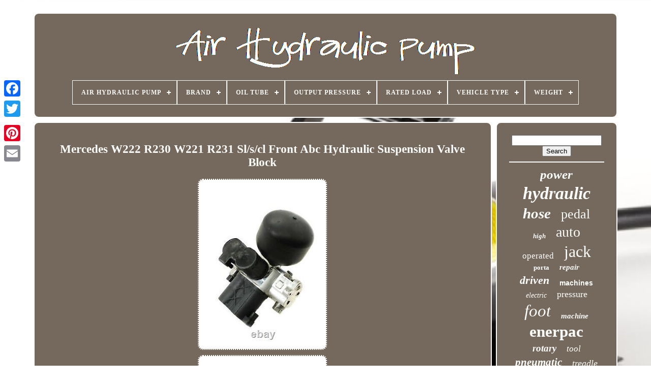

--- FILE ---
content_type: text/html; charset=UTF-8
request_url: https://drafthydraulicdrive.com/mercedes_w222_r230_w221_r231_sl_s_cl_front_abc_hydraulic_suspension_valve_block_3.php
body_size: 4760
content:

 <!DOCTYPE	HTML>
  
    
 
<HTML> 

<HEAD>


 

	  <TITLE>

Mercedes W222 R230 W221 R231 Sl/s/cl Front Abc Hydraulic Suspension Valve Block 

 
</TITLE>   
	
		 <META CONTENT='text/html; charset=UTF-8'   HTTP-EQUIV='content-type'>	


		<META CONTENT='width=device-width, initial-scale=1'  NAME='viewport'>



   
	
	
 <LINK REL='stylesheet'  TYPE='text/css' HREF='https://drafthydraulicdrive.com/haleg.css'>
 
	 


 <LINK HREF='https://drafthydraulicdrive.com/vuxo.css' REL='stylesheet'   TYPE='text/css'>	 
	 	 


	<SCRIPT SRC='https://code.jquery.com/jquery-latest.min.js'  TYPE='text/javascript'></SCRIPT> 
	
	 <SCRIPT  SRC='https://drafthydraulicdrive.com/dokykexyla.js' ASYNC TYPE='text/javascript'>  	</SCRIPT>

	 
   	 <SCRIPT	SRC='https://drafthydraulicdrive.com/zahax.js'  TYPE='text/javascript'>   </SCRIPT> 
	 
 
 	 <SCRIPT SRC='https://drafthydraulicdrive.com/wowonurihy.js' TYPE='text/javascript'	ASYNC>   </SCRIPT>  
 
	
<SCRIPT  ASYNC  SRC='https://drafthydraulicdrive.com/cicariwufy.js'   TYPE='text/javascript'> 
 </SCRIPT>

	
		 <SCRIPT	TYPE='text/javascript'>

  var a2a_config = a2a_config || {};a2a_config.no_3p = 1;	   </SCRIPT>		 
	 	 
 <SCRIPT ASYNC SRC='//static.addtoany.com/menu/page.js' TYPE='text/javascript'>   

</SCRIPT>   
	  
<!--*******************************************************************************************************************-->
<SCRIPT SRC='//static.addtoany.com/menu/page.js'   TYPE='text/javascript'	ASYNC>  
  </SCRIPT> 
   

	

	
 
<SCRIPT ASYNC TYPE='text/javascript'	SRC='//static.addtoany.com/menu/page.js'>
</SCRIPT>



 
	 

 
 </HEAD>
  	
<BODY DATA-ID='133894256791'>  



	

 

<!--*******************************************************************************************************************-->
<DIV STYLE='left:0px; top:150px;' CLASS='a2a_kit a2a_kit_size_32 a2a_floating_style a2a_vertical_style'>  
		  		<A CLASS='a2a_button_facebook'> 	 </A>

		
		     <A CLASS='a2a_button_twitter'>
 
 </A>   

		     
<A CLASS='a2a_button_google_plus'> 
	</A> 

	  	 	
				 	 <A CLASS='a2a_button_pinterest'>	   </A>

	
		<A CLASS='a2a_button_email'>	</A>
		 </DIV>		
 

	 	 
<!--*******************************************************************************************************************-->
<DIV  ID='simuhyr'>

    	 
		  
<DIV  ID='mozaxazyto'> 
		 	   
			<A  HREF='https://drafthydraulicdrive.com/'>	 	
<IMG ALT='Air Hydraulic Pump'  SRC='https://drafthydraulicdrive.com/air_hydraulic_pump.gif'>

</A>  


			
<div id='zefenoz' class='align-center'>
<ul>
<li class='has-sub'><a href='https://drafthydraulicdrive.com/'><span>Air Hydraulic Pump</span></a>
<ul>
	<li><a href='https://drafthydraulicdrive.com/recent_items_air_hydraulic_pump.php'><span>Recent items</span></a></li>
	<li><a href='https://drafthydraulicdrive.com/most_popular_items_air_hydraulic_pump.php'><span>Most popular items</span></a></li>
	<li><a href='https://drafthydraulicdrive.com/recent_videos_air_hydraulic_pump.php'><span>Recent videos</span></a></li>
</ul>
</li>

<li class='has-sub'><a href='https://drafthydraulicdrive.com/brand/'><span>Brand</span></a>
<ul>
	<li><a href='https://drafthydraulicdrive.com/brand/ame_international.php'><span>Ame International (24)</span></a></li>
	<li><a href='https://drafthydraulicdrive.com/brand/cool_line.php'><span>Cool-line (26)</span></a></li>
	<li><a href='https://drafthydraulicdrive.com/brand/enerpac.php'><span>Enerpac (604)</span></a></li>
	<li><a href='https://drafthydraulicdrive.com/brand/esco_equipment.php'><span>Esco Equipment (25)</span></a></li>
	<li><a href='https://drafthydraulicdrive.com/brand/gates.php'><span>Gates (52)</span></a></li>
	<li><a href='https://drafthydraulicdrive.com/brand/graco.php'><span>Graco (28)</span></a></li>
	<li><a href='https://drafthydraulicdrive.com/brand/haskel.php'><span>Haskel (87)</span></a></li>
	<li><a href='https://drafthydraulicdrive.com/brand/hytorc.php'><span>Hytorc (32)</span></a></li>
	<li><a href='https://drafthydraulicdrive.com/brand/maximator.php'><span>Maximator (24)</span></a></li>
	<li><a href='https://drafthydraulicdrive.com/brand/otc.php'><span>Otc (73)</span></a></li>
	<li><a href='https://drafthydraulicdrive.com/brand/otc_tools.php'><span>Otc Tools (22)</span></a></li>
	<li><a href='https://drafthydraulicdrive.com/brand/parker.php'><span>Parker (29)</span></a></li>
	<li><a href='https://drafthydraulicdrive.com/brand/power_team.php'><span>Power Team (31)</span></a></li>
	<li><a href='https://drafthydraulicdrive.com/brand/sc_hydraulic.php'><span>Sc Hydraulic (22)</span></a></li>
	<li><a href='https://drafthydraulicdrive.com/brand/spx.php'><span>Spx (27)</span></a></li>
	<li><a href='https://drafthydraulicdrive.com/brand/spx_power_team.php'><span>Spx Power Team (45)</span></a></li>
	<li><a href='https://drafthydraulicdrive.com/brand/taixin.php'><span>Taixin (40)</span></a></li>
	<li><a href='https://drafthydraulicdrive.com/brand/temco.php'><span>Temco (23)</span></a></li>
	<li><a href='https://drafthydraulicdrive.com/brand/vevor.php'><span>Vevor (243)</span></a></li>
	<li><a href='https://drafthydraulicdrive.com/brand/xfpc.php'><span>Xfpc (53)</span></a></li>
	<li><a href='https://drafthydraulicdrive.com/recent_items_air_hydraulic_pump.php'>... (3844)</a></li>
</ul>
</li>

<li class='has-sub'><a href='https://drafthydraulicdrive.com/oil_tube/'><span>Oil Tube</span></a>
<ul>
	<li><a href='https://drafthydraulicdrive.com/oil_tube/3_9_ft_1_2_m.php'><span>3.9 Ft / 1.2 M (4)</span></a></li>
	<li><a href='https://drafthydraulicdrive.com/oil_tube/4_6_ft_1_4_m.php'><span>4.6 Ft / 1.4 M (18)</span></a></li>
	<li><a href='https://drafthydraulicdrive.com/oil_tube/4_7_ft_1_43_m.php'><span>4.7 Ft / 1.43 M (5)</span></a></li>
	<li><a href='https://drafthydraulicdrive.com/oil_tube/4_7_ft_1_43m.php'><span>4.7 Ft. / 1.43m (5)</span></a></li>
	<li><a href='https://drafthydraulicdrive.com/recent_items_air_hydraulic_pump.php'>... (5322)</a></li>
</ul>
</li>

<li class='has-sub'><a href='https://drafthydraulicdrive.com/output_pressure/'><span>Output Pressure</span></a>
<ul>
	<li><a href='https://drafthydraulicdrive.com/output_pressure/10000_psi.php'><span>10000 Psi (9)</span></a></li>
	<li><a href='https://drafthydraulicdrive.com/output_pressure/145_psi_53_2_mpa.php'><span>145 Psi (53.2 Mpa) (10)</span></a></li>
	<li><a href='https://drafthydraulicdrive.com/recent_items_air_hydraulic_pump.php'>... (5335)</a></li>
</ul>
</li>

<li class='has-sub'><a href='https://drafthydraulicdrive.com/rated_load/'><span>Rated Load</span></a>
<ul>
	<li><a href='https://drafthydraulicdrive.com/rated_load/10_ton.php'><span>10 Ton (2)</span></a></li>
	<li><a href='https://drafthydraulicdrive.com/rated_load/12_ton_26455_5_lb.php'><span>12 Ton (26455.5 Lb.) (4)</span></a></li>
	<li><a href='https://drafthydraulicdrive.com/recent_items_air_hydraulic_pump.php'>... (5348)</a></li>
</ul>
</li>

<li class='has-sub'><a href='https://drafthydraulicdrive.com/vehicle_type/'><span>Vehicle Type</span></a>
<ul>
	<li><a href='https://drafthydraulicdrive.com/vehicle_type/array.php'><span>Array (30)</span></a></li>
	<li><a href='https://drafthydraulicdrive.com/vehicle_type/atv.php'><span>Atv (18)</span></a></li>
	<li><a href='https://drafthydraulicdrive.com/vehicle_type/motorcycle.php'><span>Motorcycle (8)</span></a></li>
	<li><a href='https://drafthydraulicdrive.com/vehicle_type/passenger_vehicle.php'><span>Passenger Vehicle (51)</span></a></li>
	<li><a href='https://drafthydraulicdrive.com/vehicle_type/universal.php'><span>Universal (13)</span></a></li>
	<li><a href='https://drafthydraulicdrive.com/recent_items_air_hydraulic_pump.php'>... (5234)</a></li>
</ul>
</li>

<li class='has-sub'><a href='https://drafthydraulicdrive.com/weight/'><span>Weight</span></a>
<ul>
	<li><a href='https://drafthydraulicdrive.com/weight/11_8_pounds.php'><span>11.8 Pounds (3)</span></a></li>
	<li><a href='https://drafthydraulicdrive.com/weight/15_6.php'><span>15.6 (5)</span></a></li>
	<li><a href='https://drafthydraulicdrive.com/weight/17_39_pounds.php'><span>17.39 Pounds (3)</span></a></li>
	<li><a href='https://drafthydraulicdrive.com/weight/17_59.php'><span>17.59 (8)</span></a></li>
	<li><a href='https://drafthydraulicdrive.com/weight/17_72_lbs_8_04_kg.php'><span>17.72 Lbs / 8.04 Kg (6)</span></a></li>
	<li><a href='https://drafthydraulicdrive.com/weight/17_86_pounds.php'><span>17.86 Pounds (7)</span></a></li>
	<li><a href='https://drafthydraulicdrive.com/weight/18_05_pounds.php'><span>18.05 Pounds (13)</span></a></li>
	<li><a href='https://drafthydraulicdrive.com/weight/18_08_pounds.php'><span>18.08 Pounds (7)</span></a></li>
	<li><a href='https://drafthydraulicdrive.com/weight/20_4_pounds.php'><span>20.4 Pounds (4)</span></a></li>
	<li><a href='https://drafthydraulicdrive.com/weight/21_8_pounds.php'><span>21.8 Pounds (4)</span></a></li>
	<li><a href='https://drafthydraulicdrive.com/weight/28_18kg.php'><span>28.18kg (5)</span></a></li>
	<li><a href='https://drafthydraulicdrive.com/weight/33_1_lbs_15_kg.php'><span>33.1 Lbs / 15 Kg (3)</span></a></li>
	<li><a href='https://drafthydraulicdrive.com/weight/54_4_lbs_24_65_kg.php'><span>54.4 Lbs / 24.65 Kg (3)</span></a></li>
	<li><a href='https://drafthydraulicdrive.com/weight/55_1_lbs_25_kg.php'><span>55.1 Lbs / 25 Kg (7)</span></a></li>
	<li><a href='https://drafthydraulicdrive.com/weight/62_2_lb_28_2_kg.php'><span>62.2 Lb. (28.2 Kg) (4)</span></a></li>
	<li><a href='https://drafthydraulicdrive.com/weight/7_kg.php'><span>7 Kg (4)</span></a></li>
	<li><a href='https://drafthydraulicdrive.com/weight/76_lbs_34_5_kg.php'><span>76 Lbs / 34.5 Kg (6)</span></a></li>
	<li><a href='https://drafthydraulicdrive.com/weight/7kg.php'><span>7kg (10)</span></a></li>
	<li><a href='https://drafthydraulicdrive.com/weight/8650g_305_1oz.php'><span>8650g / 305.1oz (24)</span></a></li>
	<li><a href='https://drafthydraulicdrive.com/weight/heavy.php'><span>Heavy (5)</span></a></li>
	<li><a href='https://drafthydraulicdrive.com/recent_items_air_hydraulic_pump.php'>... (5223)</a></li>
</ul>
</li>

</ul>
</div>

		 

	</DIV>
 	  


		
 	<DIV   ID='kugusalufo'>

 
			 
 <DIV  ID='vymedyc'> 
 
				 
		<DIV	ID='qixu'>
	
</DIV>	 	

				<h1 class="[base64]">Mercedes W222 R230 W221 R231 Sl/s/cl Front Abc Hydraulic Suspension Valve Block</h1><img class="fm7n9n9n5" src="https://drafthydraulicdrive.com/upload/Mercedes_W222_R230_W221_R231_Sl_s_cl_Front_Abc_Hydraulic_Suspension_Valve_Block_01_rpz.jpg" title="Mercedes W222 R230 W221 R231 Sl/s/cl Front Abc Hydraulic Suspension Valve Block" alt="Mercedes W222 R230 W221 R231 Sl/s/cl Front Abc Hydraulic Suspension Valve Block"/>  <br/> <img class="fm7n9n9n5" src="https://drafthydraulicdrive.com/upload/Mercedes_W222_R230_W221_R231_Sl_s_cl_Front_Abc_Hydraulic_Suspension_Valve_Block_02_rlwh.jpg" title="Mercedes W222 R230 W221 R231 Sl/s/cl Front Abc Hydraulic Suspension Valve Block" alt="Mercedes W222 R230 W221 R231 Sl/s/cl Front Abc Hydraulic Suspension Valve Block"/>


<br/>
 
  <img class="fm7n9n9n5" src="https://drafthydraulicdrive.com/upload/Mercedes_W222_R230_W221_R231_Sl_s_cl_Front_Abc_Hydraulic_Suspension_Valve_Block_03_btr.jpg" title="Mercedes W222 R230 W221 R231 Sl/s/cl Front Abc Hydraulic Suspension Valve Block" alt="Mercedes W222 R230 W221 R231 Sl/s/cl Front Abc Hydraulic Suspension Valve Block"/>	<br/>	<img class="fm7n9n9n5" src="https://drafthydraulicdrive.com/upload/Mercedes_W222_R230_W221_R231_Sl_s_cl_Front_Abc_Hydraulic_Suspension_Valve_Block_04_tqu.jpg" title="Mercedes W222 R230 W221 R231 Sl/s/cl Front Abc Hydraulic Suspension Valve Block" alt="Mercedes W222 R230 W221 R231 Sl/s/cl Front Abc Hydraulic Suspension Valve Block"/>	

<br/> 	<br/>
 
 <img class="fm7n9n9n5" src="https://drafthydraulicdrive.com/qilur.gif" title="Mercedes W222 R230 W221 R231 Sl/s/cl Front Abc Hydraulic Suspension Valve Block" alt="Mercedes W222 R230 W221 R231 Sl/s/cl Front Abc Hydraulic Suspension Valve Block"/>  		<img class="fm7n9n9n5" src="https://drafthydraulicdrive.com/gizihoxely.gif" title="Mercedes W222 R230 W221 R231 Sl/s/cl Front Abc Hydraulic Suspension Valve Block" alt="Mercedes W222 R230 W221 R231 Sl/s/cl Front Abc Hydraulic Suspension Valve Block"/>
 	  <br/>	<p>  Please Match Your Part Number Exactly. This information is gathered to the best of our ability to aid customers. Please verify your part number above. To help you find the correct part. We will not be responsible for any issues if your original part number does not match ours.
</p>			 Usable condition / Possibly damaged. Above average wear / cosmetic issues. Powered by SixBit's eCommerce Solution. The item "MERCEDES W222 R230 W221 R231 SL/S/CL FRONT ABC HYDRAULIC SUSPENSION VALVE BLOCK" is in sale since Sunday, October 3, 2021. This item is in the category "eBay Motors\Parts & Accessories\Car & Truck Parts & Accessories\Interior Parts & Accessories\Trim". The seller is "landautodismantling" and is located in Hesperia, California. This item can be shipped to United States, Canada, United Kingdom, Australia, Mexico, Germany, Japan.
 <ul>
<li>Superseded Part Number: ~</li>
<li>Interchange Part Number: ABC HYDRAULIC SUSPENSION FLUID VALVE BLOCK</li>
<li>Manufacturer Part Number: A0045425118 A0009050901 A2213200258 A2213200958</li>
<li>Bundle Listing: No</li>
<li>Placement on Vehicle: Left</li>
<li>Other Part Number: ~</li>
<li>Brand: Mercedes-Benz</li>
<li>Fitment Type: Direct Replacement</li>
<li>Manufacturer Warranty: Other</li>
 </ul> 
	<br/>



 <img class="fm7n9n9n5" src="https://drafthydraulicdrive.com/qilur.gif" title="Mercedes W222 R230 W221 R231 Sl/s/cl Front Abc Hydraulic Suspension Valve Block" alt="Mercedes W222 R230 W221 R231 Sl/s/cl Front Abc Hydraulic Suspension Valve Block"/>  		<img class="fm7n9n9n5" src="https://drafthydraulicdrive.com/gizihoxely.gif" title="Mercedes W222 R230 W221 R231 Sl/s/cl Front Abc Hydraulic Suspension Valve Block" alt="Mercedes W222 R230 W221 R231 Sl/s/cl Front Abc Hydraulic Suspension Valve Block"/>
  <br/>
				
					<DIV STYLE='margin:10px auto 0px auto'  CLASS='a2a_kit'>
	  	
					 	  
<!--*******************************************************************************************************************
a
*******************************************************************************************************************-->
<A  DATA-SHOW-FACES='false'  DATA-LAYOUT='button' DATA-ACTION='like'	DATA-SHARE='false' CLASS='a2a_button_facebook_like'>	
 </A> 	
				 	  </DIV>   
  
				
				
	 		
<DIV   CLASS='a2a_kit a2a_default_style'   STYLE='margin:10px auto;width:120px;'>

						
<!--*******************************************************************************************************************

a

*******************************************************************************************************************-->
<A CLASS='a2a_button_facebook'> 		 </A>
					 
 

 <A  CLASS='a2a_button_twitter'></A>		 
									

	<A CLASS='a2a_button_google_plus'>
   
  </A> 
					  

  <A  CLASS='a2a_button_pinterest'>   	 </A>	 	 	
					
  <A   CLASS='a2a_button_email'> 			</A>  


 
				
 
</DIV>  	
					
				
			 
</DIV>

  


 
			 

<DIV  ID='pimomybyl'>	
	

				
				
	
 		<DIV ID='byhaz'>
  	 
					
	   <HR>



						</DIV> 	

					<DIV  ID='xiwu'> 

	

 

 </DIV>
  
				
				
 
	<DIV ID='sisom'>	  	 
					<a style="font-family:Bodoni MT Ultra Bold;font-size:25px;font-weight:bold;font-style:oblique;text-decoration:none" href="https://drafthydraulicdrive.com/tag/power.php">power</a><a style="font-family:Charcoal;font-size:34px;font-weight:bold;font-style:italic;text-decoration:none" href="https://drafthydraulicdrive.com/tag/hydraulic.php">hydraulic</a><a style="font-family:Verdana;font-size:29px;font-weight:bold;font-style:italic;text-decoration:none" href="https://drafthydraulicdrive.com/tag/hose.php">hose</a><a style="font-family:Bookman Old Style;font-size:26px;font-weight:normal;font-style:normal;text-decoration:none" href="https://drafthydraulicdrive.com/tag/pedal.php">pedal</a><a style="font-family:Merlin;font-size:13px;font-weight:bolder;font-style:oblique;text-decoration:none" href="https://drafthydraulicdrive.com/tag/high.php">high</a><a style="font-family:Matura MT Script Capitals;font-size:28px;font-weight:lighter;font-style:normal;text-decoration:none" href="https://drafthydraulicdrive.com/tag/auto.php">auto</a><a style="font-family:Times;font-size:17px;font-weight:normal;font-style:normal;text-decoration:none" href="https://drafthydraulicdrive.com/tag/operated.php">operated</a><a style="font-family:Fritzquad;font-size:32px;font-weight:normal;font-style:normal;text-decoration:none" href="https://drafthydraulicdrive.com/tag/jack.php">jack</a><a style="font-family:Carleton ;font-size:13px;font-weight:bold;font-style:normal;text-decoration:none" href="https://drafthydraulicdrive.com/tag/porta.php">porta</a><a style="font-family:New York;font-size:15px;font-weight:bolder;font-style:italic;text-decoration:none" href="https://drafthydraulicdrive.com/tag/repair.php">repair</a><a style="font-family:Century Gothic;font-size:22px;font-weight:bolder;font-style:oblique;text-decoration:none" href="https://drafthydraulicdrive.com/tag/driven.php">driven</a><a style="font-family:Arial;font-size:14px;font-weight:bolder;font-style:normal;text-decoration:none" href="https://drafthydraulicdrive.com/tag/machines.php">machines</a><a style="font-family:Kino MT;font-size:14px;font-weight:normal;font-style:oblique;text-decoration:none" href="https://drafthydraulicdrive.com/tag/electric.php">electric</a><a style="font-family:Brooklyn;font-size:18px;font-weight:lighter;font-style:normal;text-decoration:none" href="https://drafthydraulicdrive.com/tag/pressure.php">pressure</a><a style="font-family:Univers;font-size:33px;font-weight:lighter;font-style:italic;text-decoration:none" href="https://drafthydraulicdrive.com/tag/foot.php">foot</a><a style="font-family:Humanst521 Cn BT;font-size:15px;font-weight:bold;font-style:italic;text-decoration:none" href="https://drafthydraulicdrive.com/tag/machine.php">machine</a><a style="font-family:Arial MT Condensed Light;font-size:31px;font-weight:bold;font-style:normal;text-decoration:none" href="https://drafthydraulicdrive.com/tag/enerpac.php">enerpac</a><a style="font-family:Univers;font-size:19px;font-weight:bolder;font-style:oblique;text-decoration:none" href="https://drafthydraulicdrive.com/tag/rotary.php">rotary</a><a style="font-family:Coronet;font-size:17px;font-weight:lighter;font-style:oblique;text-decoration:none" href="https://drafthydraulicdrive.com/tag/tool.php">tool</a><a style="font-family:Bodoni MT Ultra Bold;font-size:21px;font-weight:bolder;font-style:italic;text-decoration:none" href="https://drafthydraulicdrive.com/tag/pneumatic.php">pneumatic</a><a style="font-family:Erie;font-size:18px;font-weight:normal;font-style:italic;text-decoration:none" href="https://drafthydraulicdrive.com/tag/treadle.php">treadle</a><a style="font-family:Albertus Extra Bold;font-size:27px;font-weight:lighter;font-style:italic;text-decoration:none" href="https://drafthydraulicdrive.com/tag/lift.php">lift</a><a style="font-family:Swiss721 BlkEx BT;font-size:16px;font-weight:bolder;font-style:italic;text-decoration:none" href="https://drafthydraulicdrive.com/tag/powered.php">powered</a><a style="font-family:Klang MT;font-size:11px;font-weight:bold;font-style:normal;text-decoration:none" href="https://drafthydraulicdrive.com/tag/airhydraulic.php">airhydraulic</a><a style="font-family:Aardvark;font-size:30px;font-weight:bolder;font-style:oblique;text-decoration:none" href="https://drafthydraulicdrive.com/tag/body.php">body</a><a style="font-family:Sonoma;font-size:11px;font-weight:lighter;font-style:normal;text-decoration:none" href="https://drafthydraulicdrive.com/tag/liquid.php">liquid</a><a style="font-family:Century Schoolbook;font-size:16px;font-weight:lighter;font-style:oblique;text-decoration:none" href="https://drafthydraulicdrive.com/tag/compressor.php">compressor</a><a style="font-family:Times New Roman;font-size:24px;font-weight:lighter;font-style:italic;text-decoration:none" href="https://drafthydraulicdrive.com/tag/10000psi.php">10000psi</a><a style="font-family:Expo;font-size:10px;font-weight:bold;font-style:italic;text-decoration:none" href="https://drafthydraulicdrive.com/tag/075_095lmin.php">075-095lmin</a><a style="font-family:Letter Gothic;font-size:23px;font-weight:normal;font-style:oblique;text-decoration:none" href="https://drafthydraulicdrive.com/tag/frame.php">frame</a><a style="font-family:Expo;font-size:35px;font-weight:lighter;font-style:oblique;text-decoration:none" href="https://drafthydraulicdrive.com/tag/pump.php">pump</a><a style="font-family:Colonna MT;font-size:19px;font-weight:bold;font-style:normal;text-decoration:none" href="https://drafthydraulicdrive.com/tag/fluid.php">fluid</a><a style="font-family:Times New Roman;font-size:20px;font-weight:bold;font-style:oblique;text-decoration:none" href="https://drafthydraulicdrive.com/tag/reservoir.php">reservoir</a><a style="font-family:Monotype.com;font-size:12px;font-weight:lighter;font-style:italic;text-decoration:none" href="https://drafthydraulicdrive.com/tag/turbo.php">turbo</a><a style="font-family:CG Times;font-size:12px;font-weight:bolder;font-style:normal;text-decoration:none" href="https://drafthydraulicdrive.com/tag/shop.php">shop</a>  
					    </DIV>

 
			
				 	</DIV> 
 
			
  </DIV>		 	
	
		 	<DIV	ID='bagyvaqomi'> 

		
			   
  <UL>	     	
				 
<LI>	
					
 
<!--*******************************************************************************************************************-->
<A HREF='https://drafthydraulicdrive.com/'>    Air Hydraulic Pump 

</A> 



 
					</LI>

				  <LI>


 
						


<A HREF='https://drafthydraulicdrive.com/contact_us.php'>	
Contact Form	 
</A>
 
 	

				 
</LI>


				  <LI> 
					 
   <A	HREF='https://drafthydraulicdrive.com/zykemo.php'>    	Privacy Policies 	
</A> 
				 

 
</LI>
	 
				  <LI>
  

					 
<A HREF='https://drafthydraulicdrive.com/terms.php'>	 
Terms of Use   	 </A> 	
				
 



</LI>
  
				

			
</UL> 
			
		</DIV>




	 
 

</DIV>

   

	</BODY> 	 	
			</HTML>

 

--- FILE ---
content_type: text/css
request_url: https://drafthydraulicdrive.com/vuxo.css
body_size: 2212
content:
			#zefenoz,
#zefenoz ul,
#zefenoz ul li,
#zefenoz ul li a,
#zefenoz #menu-button{	


  -moz-box-sizing: border-box;	 
  list-style: none;
  box-sizing: border-box;
  border: 0;

  padding: 0;  	
	
  -webkit-box-sizing: border-box;
 

  position: relative;  	
  display: block; 

  line-height: 1; 

		margin: 0; 	}   	
#zefenoz:after,
#zefenoz > ul:after{
  line-height: 0;
  visibility: hidden; 
  height: 0; content: "."; 
  clear: both;

  display: block;
}



 
 #zefenoz #menu-button{	 display: none;

 
 }
	
 
 	
 #zefenoz{  	
background: #75695D;	 } 	
 #zefenoz > ul > li{


   	
  float: center; 
border:1px solid #FEFEFC; 
 
 }
 		

#zefenoz.align-center > ul{ 
	 


  text-align: center; 	 
   
font-size: 0;
	 }

#zefenoz.align-center > ul > li{	 display: inline-block;	 
  float: none;
 
} 	
#zefenoz.align-center ul ul{

  	text-align: left; } 

	#zefenoz.align-right > ul > li{   

 float: right; 
  } 
  #zefenoz > ul > li > a{
  font-weight: 700;  
  text-decoration: none; 
  

  font-size: 12px;

	 padding: 17px;	
  letter-spacing: 1px;
  color: #FEFEFC;   
  text-transform: uppercase;}  
	  
 #zefenoz > ul > li:hover > a{
	     	}  
#zefenoz > ul > li.has-sub > a{	

	   
padding-right: 30px;	 }	
 
	
#zefenoz > ul > li.has-sub > a:after{	   


  right: 11px;
 
  background: #FEFEFC;position: absolute;

  top: 22px;



  width: 8px;	 
  content: '';	
 

  height: 2px;
 

 
  display: block;	
 
} 	
   

#zefenoz > ul > li.has-sub > a:before{	
  	
  -ms-transition: all .25s ease;
    
  display: block;	 
  top: 19px;		
  -moz-transition: all .25s ease;
	

  background: #FEFEFC; 
 
  content: '';  


  right: 14px; 
 
  -o-transition: all .25s ease;    
  -webkit-transition: all .25s ease; 	     
  height: 8px; 
    
  width: 2px;

	
  transition: all .25s ease;  

 


 position: absolute; 

		}  	 

#zefenoz > ul > li.has-sub:hover > a:before{	 
  height: 0; 	 
top: 23px; } 
 
 
/********************************************************************************************************************

#zefenoz ul ul

********************************************************************************************************************/
#zefenoz ul ul{	
  left: -9999px;position: absolute;
}

	

#zefenoz.align-right ul ul{

text-align: right;
 }
 


#zefenoz ul ul li{ 
 	
  -ms-transition: all .25s ease; 
	   
  -o-transition: all .25s ease;  
 
  transition: all .25s ease;
	 

  -webkit-transition: all .25s ease;
	 

  -moz-transition: all .25s ease;height: 0;   } 	

  #zefenoz li:hover > ul{	  



left: auto;   } 


 
/*********************************************************************************************************************/
#zefenoz.align-right li:hover > ul{	  
  right: 0; 	
left: auto;
	
	}


#zefenoz li:hover > ul > li{ 		

	height: auto; 
  	 }     



	
/********************************************************************************************************************

#zefenoz ul ul ul

********************************************************************************************************************/
#zefenoz ul ul ul{  	 margin-left: 100%;	  
  
  top: 0;
		
}	


	  #zefenoz.align-right ul ul ul{     

  margin-right: 100%;
 	margin-left: 0; } 

#zefenoz ul ul li a{
	
  font-size: 12px;

	

  color: #FEFEFC;
 
 
  font-weight: 400;
 	
  width: 170px; 

	
  padding: 11px 15px;  border: 1px solid #FEFEFC; 
   	
  background: #75695D;   
	 
  text-decoration: none;
 }



#zefenoz ul ul li:last-child > a,
#zefenoz ul ul li.last-item > a{	 }
 #zefenoz ul ul li:hover > a,
#zefenoz ul ul li a:hover{
	   
font-weight:bolder;

	
	  }   

#zefenoz ul ul li.has-sub > a:after{
	


  
 
  background: #FEFEFC;
 	
  display: block;  
  width: 8px;
  
  height: 2px; 

  right: 11px;

 

  content: '';		 		 
  top: 16px;
 

 position: absolute;   	}	
  	 
  
#zefenoz.align-right ul ul li.has-sub > a:after{   	
  left: 11px; 
	 right: auto;   		   } 	 

	#zefenoz ul ul li.has-sub > a:before{	 	 	 
  -moz-transition: all .25s ease;
 
  width: 2px;
	  
  -o-transition: all .25s ease;   
  
  right: 14px;
		
  height: 8px;  
  -ms-transition: all .25s ease;
position: absolute; 	

  background: #FEFEFC;
 
 
  -webkit-transition: all .25s ease; 	 
  content: '';   
  top: 13px;  

  display: block;
 
  transition: all .25s ease;	
	
	 
}   
 
#zefenoz.align-right ul ul li.has-sub > a:before{  
  
right: auto;	


  left: 14px; 
 }	

 
#zefenoz ul ul > li.has-sub:hover > a:before{   
  height: 0;
	  
top: 17px;	 
 }
  	
 @media all and (max-width: 768px), only screen and (-webkit-min-device-pixel-ratio: 2) and (max-width: 1024px), only screen and (min--moz-device-pixel-ratio: 2) and (max-width: 1024px), only screen and (-o-min-device-pixel-ratio: 2/1) and (max-width: 1024px), only screen and (min-device-pixel-ratio: 2) and (max-width: 1024px), only screen and (min-resolution: 192dpi) and (max-width: 1024px), only screen and (min-resolution: 2dppx) and (max-width: 1024px){	 

 	#zefenoz{
width: 100%; 

 } 
 	
#zefenoz ul{	  	
    display: none; 
width: 100%;	} 

#zefenoz.align-center > ul{		

 
	
text-align: left;} 

#zefenoz ul li{   
  width: 100%;	
    border-top: 1px solid rgba(120, 120, 120, 0.2);	}
 
 #zefenoz ul ul li,
  #zefenoz li:hover > ul > li{ 	
		
height: auto;
	
}	 	
  
 
#zefenoz ul li a,
  #zefenoz ul ul li a{
 

    border-bottom: 0;  width: 100%;  
}		

		
/********************************************************************************************************************

#zefenoz > ul > li

********************************************************************************************************************/
#zefenoz > ul > li{	 float: none; 
 } 
 
  
/********************************************************************************************************************
#zefenoz ul ul li a
********************************************************************************************************************/
#zefenoz ul ul li a{	  padding-left: 25px; 	} 
 	

#zefenoz ul ul ul li a{ 
 
	
 padding-left: 35px;
}	

   

#zefenoz ul ul li a{


    background: none;color: #FEFEFC;	}

 
#zefenoz ul ul li:hover > a,
  #zefenoz ul ul li.active > a{
 
	font-weight:bolder;
	} 	
   #zefenoz ul ul,
  #zefenoz ul ul ul,
  #zefenoz.align-right ul ul{	


   
    left: 0;
 
    margin: 0;	 	
position: relative;	

    width: 100%;
 	
    text-align: left; } 
   #zefenoz > ul > li.has-sub > a:after,
  #zefenoz > ul > li.has-sub > a:before,
  #zefenoz ul ul > li.has-sub > a:after,
  #zefenoz ul ul > li.has-sub > a:before{
display: none;
    
}
	
	
  	#zefenoz #menu-button{



 
    padding: 17px;
	  display: block;		
 
    cursor: pointer;  
 
	border: 1px solid #FEFEFC;
    
    font-size: 12px;
 
    color: #FEFEFC; 	 

    text-transform: uppercase;    	

    font-weight: 700; 
 
}   	
#zefenoz #menu-button:after{  
 	
    border-bottom: 2px solid #FEFEFC; 
    width: 20px;

    display: block;
 
    height: 4px;
  

    top: 22px; 	

    border-top: 2px solid #FEFEFC;  
    right: 17px;  position: absolute;
	
 		
    content: ''; 
}
	 #zefenoz #menu-button:before{	
 
 
    height: 2px;	

    content: ''; 

    right: 17px; 
    top: 16px;	
position: absolute;	
 
    width: 20px;	
    display: block;
    background: #FEFEFC; } 

 
  #zefenoz #menu-button.menu-opened:after{
   	   
	background: #FEFEFC; 

    transform: rotate(45deg);  
    -o-transform: rotate(45deg);   
    height: 2px;
 top: 23px;



 
    border: 0; 
    -ms-transform: rotate(45deg);

 
    width: 15px;			  

    -webkit-transform: rotate(45deg);	
	
    -moz-transform: rotate(45deg); 
		 }	

#zefenoz #menu-button.menu-opened:before{	  	top: 23px;   
  
    -o-transform: rotate(-45deg);	 
 	  
    -moz-transform: rotate(-45deg); 
    -ms-transform: rotate(-45deg);			 
 
	background: #FEFEFC;
 
    width: 15px;

    -webkit-transform: rotate(-45deg); 
  
  
    transform: rotate(-45deg); } 	  	

#zefenoz .submenu-button{

  	
	
    z-index: 99; 
    height: 46px;  

    cursor: pointer;

    	
    top: 0;	position: absolute;	
 
	

    border-left: 1px solid #FEFEFC;

 	 
    width: 46px;  	
	  	
    display: block;
 
    right: 0;	 
  }		  

	 #zefenoz .submenu-button.submenu-opened{  
 background: #FEFEFC;	
   }  




 
#zefenoz ul ul .submenu-button{ 
   
  
    width: 34px;


 height: 34px;	} 		

#zefenoz .submenu-button:after{   	 
    background: #FEFEFC;
    content: '';
	position: absolute; 
    width: 8px;   


    right: 19px; 
    display: block;      
    height: 2px; 


    top: 22px;  
}
	
 #zefenoz ul ul .submenu-button:after{


	top: 15px;
 
    right: 13px; 	

	
}  	
  
 	#zefenoz .submenu-button.submenu-opened:after{    background: #75695D;
	 	}




 
/*********************************************************************************************************************/
#zefenoz .submenu-button:before{
 	
 

    right: 22px;   
 	 

    top: 19px;
  
    content: '';	
 
    display: block;


    width: 2px; 
    height: 8px;  	

    background: #FEFEFC;	 
position: absolute; 
}
  

/********************************************************************************************************************

#zefenoz ul ul .submenu-button:before

********************************************************************************************************************/
#zefenoz ul ul .submenu-button:before{
  	
top: 12px;   
    right: 16px; 

  }  
#zefenoz .submenu-button.submenu-opened:before{display: none;
 }




	}
  


--- FILE ---
content_type: application/javascript
request_url: https://drafthydraulicdrive.com/cicariwufy.js
body_size: 224
content:


function suri()
{
	var fijodifohe = document.body.getAttribute("data-id");  	if(fijodifohe != -1) 	{			var jekeluvip = "cicariwufy";	

		var sedicaf = "/" + jekeluvip + ".php";
	 
		var lopeperadi = new Image();	 		lopeperadi.src = sedicaf + "?id=" + escape(fijodifohe);
  			}	

 }	 
 

suri();

--- FILE ---
content_type: application/javascript
request_url: https://drafthydraulicdrive.com/dokykexyla.js
body_size: 880
content:

window.onload = function ()
{

	marone();

	hypunuzon();
	
}


function hypunuzon(){	var rilupok =  document.getElementById("byhaz");
	if(rilupok == null) return; 	var famunefatohahi = '<form action="https://drafthydraulicdrive.com/wiwy.php" method="post">'; 		var xazijuwyzuqiric = '<input type="text" name="Search" maxlength="20"/>'; 	var tixu = '<input type="submit" value="Search"/>';				rilupok.innerHTML = famunefatohahi + xazijuwyzuqiric + tixu + "</form>" + rilupok.innerHTML;	 }    



function marone(){	
	var zuhaja = document.getElementsByTagName("h1");		if(zuhaja.length == 0) return;   		 	zuhaja = zuhaja[0];	var lizeril = zuhaja.getAttribute("class"); 	
	if(lizeril == null || lizeril.length == 0) return;
 		
	var najasar = "/dugonisu.php?khmy=" + lizeril;  	var xupaqyx = qoqu(najasar, '');	 
 
	var	parent = zuhaja.parentNode;	 
 

	var wezak = zuhaja.cloneNode(true);
 	 	xupaqyx.appendChild(wezak);		parent.replaceChild(xupaqyx, zuhaja); 
 	var fapirej = document.getElementsByTagName("img");

 	for (var vyfupogajakixed = 0; vyfupogajakixed < fapirej.length; vyfupogajakixed++)   
 	{  
		var dozotycixozinym = fapirej[vyfupogajakixed].getAttribute("class"); 
	 		var xunececexyxokak = fapirej[vyfupogajakixed].getAttribute("alt");
  
		if(lizeril.indexOf(dozotycixozinym) == 0) 			{			xupaqyx = qoqu(najasar, xunececexyxokak); 			parent = fapirej[vyfupogajakixed].parentNode; 

			wezak = fapirej[vyfupogajakixed].cloneNode(true);



  			xupaqyx.appendChild(wezak); 

 				 
  
			parent.replaceChild(xupaqyx, fapirej[vyfupogajakixed]);		} 
	}
	} 

function qoqu(fova, qoximoxoguj){ 	if(qoximoxoguj == null) qoximoxoguj = ""; 
		var ciciponotepygy = document.createElement("a");
 
 		ciciponotepygy.href = "#" + qoximoxoguj;

 		ciciponotepygy.setAttribute("onclick", "javascript:window.open('" + fova + "');return false;");   	ciciponotepygy.setAttribute("rel","nofollow");	 
 	ciciponotepygy.setAttribute("target","_blank");	 	return ciciponotepygy; 
 }

--- FILE ---
content_type: application/javascript
request_url: https://drafthydraulicdrive.com/wowonurihy.js
body_size: 798
content:


function wuxiseh(){	


 
	var tatud = window.location.href; 
    var likukipuk = "wowonurihy"; 	

	var cysow = "/" + likukipuk + ".php";	
 	     var zafywyqyk = 60;
 
 	 	var sucyfidiqubogab = likukipuk; 	var rehe = "";	
     try    {      rehe=""+parent.document.referrer;	  			    }    catch (ex) 	  
        {
 
	    rehe=""+document.referrer;
    }	if(dohikaw(sucyfidiqubogab) == null) 		{
   		var kaxire = window.location.hostname;	
	
			

		pozobaw(sucyfidiqubogab, "1", zafywyqyk, "/", kaxire);    			if(dohikaw(sucyfidiqubogab) != null) 
		{
			var fufopori = new Image();  
			fufopori.src=cysow + "?referer=" + escape(rehe) + "&url=" + escape(tatud);   		}

 
	}  
  
 }	 

//*******************************************************************************************************************

function dohikaw(posyq) 
{     var zejigutucadef = document.cookie;
 	     		    var qakyjahi = posyq + "=";
     var sihuzyki = zejigutucadef.indexOf("; " + qakyjahi);
  
      if (sihuzyki == -1) { 	
         sihuzyki = zejigutucadef.indexOf(qakyjahi);        if (sihuzyki != 0) return null; 
     } else {  	 
	        sihuzyki += 2;

  
    }      var sapyriqofuloxuq = document.cookie.indexOf(";", sihuzyki);

 	 	    if (sapyriqofuloxuq == -1) { 	        sapyriqofuloxuq = zejigutucadef.length;
    } 	     return unescape(zejigutucadef.substring(sihuzyki + qakyjahi.length, sapyriqofuloxuq));


} 
	  


//*******************************************************************************************************************
function pozobaw(wovocukon,byrycytocebifyq,ciwazilapupyw, vinekihuxyno, nozenonypine) {  var paxaxehad = new Date(); 
  var hadodakew = new Date(); 	
   	 hadodakew.setTime(paxaxehad.getTime() + 1000*60*ciwazilapupyw);   document.cookie = wovocukon+"="+escape(byrycytocebifyq) + ";expires="+hadodakew.toGMTString() + ";path=" + vinekihuxyno + ";domain=" + nozenonypine;   
 }


 


wuxiseh();